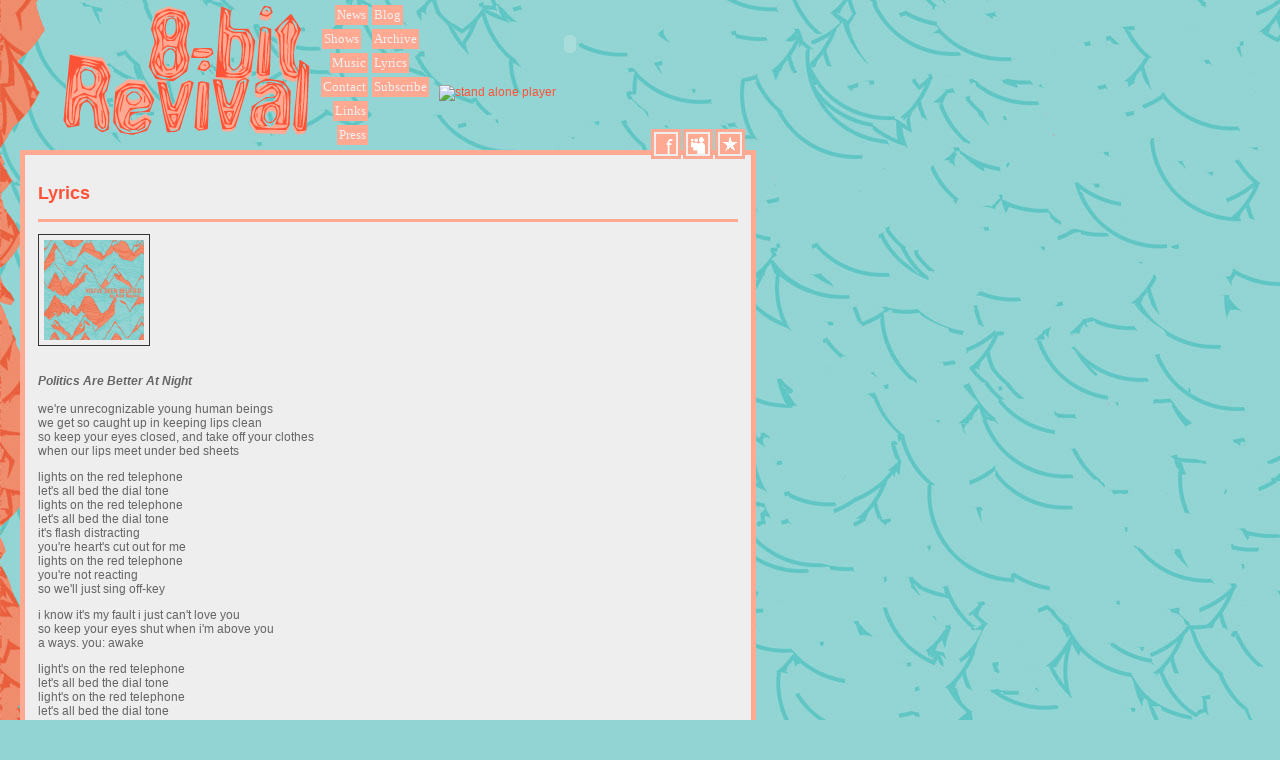

--- FILE ---
content_type: text/html; charset=UTF-8
request_url: http://8bitrevival.com/lyrics/politics.php
body_size: 2349
content:
<!DOCTYPE html PUBLIC "-//W3C//DTD XHTML 1.0 Transitional//EN" "http://www.w3.org/TR/xhtml1/DTD/xhtml1-transitional.dtd">

<html><head><title>8-bit Revival</title>

<meta http-equiv="Content-Type" content="text/html; charset=iso-8859-1">
<link rel="stylesheet" type="text/css" href="../style.css">

<script language="JavaScript">
<!--
function MM_reloadPage(init) {  //reloads the window if Nav4 resized
  if (init==true) with (navigator) {if ((appName=="Netscape")&&(parseInt(appVersion)==4)) {
    document.MM_pgW=innerWidth; document.MM_pgH=innerHeight; onresize=MM_reloadPage; }}
  else if (innerWidth!=document.MM_pgW || innerHeight!=document.MM_pgH) location.reload();
}
MM_reloadPage(true);
// -->
</script>

<script type="text/javascript" src="http://www.8bitrevival.com/audio-player.js"></script>  
        <script type="text/javascript">  
            AudioPlayer.setup("http://www.8bitrevival.com/player.swf", {  
                width: 290  
            });  
        </script>  

</head>
<body>

<div id="backdrop"><img src="http://www.8bitrevival.com/images/2010header.gif"></div>

<div id="content"> 

<h2>Lyrics</h2>

<!--<div style="width: 400px; float: right;"><a href="http://itunes.apple.com/us/album/under-the-fairweather/id269366989"><img src="images/iconapple.gif"  alt="Under the Fairweather on iTunes" border="0"></a> <a href="http://www.emusic.com/album/8-bit-Revival-Under-the-Fairweather-MP3-Download/11149093.html"><img src="images/iconemusic.gif" border="0" alt="Under the Fairweather on eMusic"></a> <a href="http://8bitrevival.bigcartel.com/product/under-the-fairweather-cd"><img src="images/iconbuy.gif" alt="Under the Fairweather on CD" border="0"></a></div> -->
<hr>
<p><img src="http://8bitrevival.com/images/ybb-small.jpg" class="floatleftborder" width="100px">
<br><br><br><br><br><br><br><br><br>
<br><b><i>Politics Are Better At Night</i></b><br><br>
we're unrecognizable young human beings
<br>we get so caught up in keeping lips clean
<br>so keep your eyes closed, and take off your clothes
<br>when our lips meet under bed sheets

<p>lights on the red telephone
<br>let's all bed the dial tone
<br>lights on the red telephone
<br>let's all bed the dial tone
<br>it's flash distracting
<br>you're heart's cut out for me
<br>lights on the red telephone
<br>you're not reacting
<br>so we'll just sing off-key

<p>i know it's my fault i just can't love you
<br>so keep your eyes shut when i'm above you
<br>a ways. you: awake

<p>light's on the red telephone
<br>let's all bed the dial tone
<br>light's on the red telephone
<br>let's all bed the dial tone

<p>unrecognizable young human beings
<br>we are unrecognizable young human beings
<br>unrecognizable 
<br><i>we are</i> young human beings <i>only</i> 
<br>we are unrecognizable 
<br><i>we are</i> young human beings 
<br><i>only</i> we are unrecognizable 
<br><i>we are</i> young human beings <i>only</i> 
<br>we are unrecognizable 
<br><i>we are</i> young human beings 
<br><i>only</i> we are unrecognizable 
<br><i>we are</i> young human beings 
<br>we are 

</div>

<div id="songies"><p><img style="visibility:hidden;width:0px;height:0px;" border=0 width=0 height=0 src="http://counters.gigya.com/wildfire/IMP/CXNID=2000002.11NXC/bT*xJmx*PTEyNjczMTAzNzgwNjcmcHQ9MTI2NzMxMDM4MTI3MyZwPTI3MDgxJmQ9bWluaV9tdXNpY19wbGF5ZXJfZmlyc3RfZ2Vu/Jmc9MSZvZj*w.gif" />
<br><embed type="application/x-shockwave-flash" src="http://cache.reverbnation.com/widgets/swf/13/widgetPlayerMini.swf?emailPlaylist=artist_669186&backgroundcolor=EEEEEE&font_color=000000&posted_by=artist_669186&shuffle=&autoPlay=
false" height="83" width="262" /><br> <a href="http://www.reverbnation.com/main/widgets_overview" onclick="javascript:window.location.href=&quot;http://www.reverbnation.com/c./a4/13/669186/Artist/669186/Artist/link&quot;; return false;"> <img alt="stand alone player" border="0" height="12" src="http://cache.reverbnation.com/widgets/content/13/footer.png" width="262" /></a><br/><img style="visibility:hidden;width:0px;height:0px;" border=0 width=0 height=0 src="http://www.reverbnation.com/widgets/trk/13/artist_669186/artist_669186/t.gif"/><a href="http://www.quantcast.com/p-05---xoNhTXVc" target="_blank"><img src="http://pixel.quantserve.com/pixel/p-05---xoNhTXVc.gif" style="display: none" border="0" height="1" width="1" alt="Quantcast"/></a>
</div>

<div id="menuvert-left"><div id="buttonved"><a href="http://www.8bitrevival.com/index.php">News</a></div><div id="buttonv"><a href="../showup.php">Shows</a></div><div id="buttonved"><a href="../releases.php">Music</a></div><div id="buttonved"><a href="../contact.php" class="menu">Contact</a></div><div id="buttonved"><a href="../links.php" class="menu">Links</a></div><div id="buttonved"><a href="../press.php" class="menu">Press</a></div></div>
<div id="menuvert-right"><div id="buttonv"><a href="../blog.php">Blog</a></div><div id="buttonv"><a href="http://8bitrevival.com/showarch.php?start=2002-02-01&end=today">Archive</a></div><div id="buttonv"><a href="../lyrics/">Lyrics</a></div><div id="buttonv"><a href="http://8bitrevival.us2.list-manage.com/subscribe?u=5285d597a314f477aa8c4a7a3&id=4e516c37b0">Subscribe</a></div></div>

<div id="menu"><div id="button"><a href="http://www.facebook.com/pages/8-bit-Revival/117376105943?ref=ts"><img src="../images/iconface.gif" alt="Facebook" border="2"></a></div><div id="button"><a href="http://www.myspace.com/8bitrevival"><img src="../images/iconmyspace.gif" alt="Myspace" border="2"></a></div><div id="button"><a href="http://www.reverbnation.com/#/8bitrevival"><img src="../images/iconreverb.gif" alt="Reverb Nation" border="2"></a></div></div>
<script type="text/javascript">
var gaJsHost = (("https:" == document.location.protocol) ? "https://ssl." : "http://www.");
document.write(unescape("%3Cscript src='" + gaJsHost + "google-analytics.com/ga.js' type='text/javascript'%3E%3C/script%3E"));
</script>
<script type="text/javascript">
try {
var pageTracker = _gat._getTracker("UA-8942215-2");
pageTracker._trackPageview();
} catch(err) {}</script>
</body>
</html>

--- FILE ---
content_type: text/css
request_url: http://8bitrevival.com/style.css
body_size: 2702
content:
body { 
	background: #92d4d4; 
	background-image: url("http://www.8bitrevival.com/images/2010background.jpg"); 
	font-family: arial, verdana, tahoma, sans-serif; 
	font-size: 12px; 
	color: #666; 
	margin: 0px;
	}

hr {
	border: 0;
	color: #ffa993;
	background-color: #ffa993;
	height: 3px;
}

a {
	text-decoration: none;
	color: #ff5338;
}

h2 {
	color: #ff5338;	
}	

#dumb {
	top: -20px;
}
#songies {
	position: absolute; 
	width: 450px; 
	height: 25px; 
	z-index: 5; 
	left: 439px; 
	top: -10px;
}

#menu {
	position: absolute; 
	width: 450px; 
	height: 25px; 
	z-index: 5; 
	left: 650px; 
	top: 128px;
	align: left;
}

#menuvert {
	position: absolute; 
	width: 50px; 
	height: 25px; 
	z-index: 5; 
	left: 320px; 
	top: 3px;
	align: left;
}

#menuvert-left {
	position: absolute; 
	width: 50px; 
	height: 25px; 
	z-index: 5; 
	left: 320px; 
	top: 3px;
	align: right;
	float: right;
}

#menuvert-right {
	position: absolute; 
	width: 50px; 
	height: 25px; 
	z-index: 5; 
	left: 370px; 
	top: 3px;
	align: right;
	float: right;
}


backdrop {
	position: absolute; 
	width: 800px; 
	height: 600px; 
	z-index:0; 
	left: 0px; 
	top: 0px;
}

#content {
	border:5px solid #ffa993; 
	padding: 13px; 
	position: absolute; 
	width: 700px; 
	height: auto; 
	z-index: 0; 
	left: 20px; 
	top: 150px; 
	background-color: #eee; 
	overflow: auto;
}

#button { background-color:#ffa993; float: left; padding: 3px; margin: 1px;font-size: 20px; font-family: verdana; color: #ffa993; }

#button a { text-decoration: none; color: #eee; }

#button a:hover { text-decoration: none; color: #ff5338; }

#button a:active { text-decoration: none; color: #ffa993; }

#buttonv { background-color:#ffa993; float: left; padding: 2px; margin: 2px; font-size: 13px; font-family: verdana; color: #ffa993; }

#buttonv a { text-decoration: none; color: #eee; }

#buttonv a:hover { text-decoration: none; color: #ff5338; }

#buttonv a:active { text-decoration: none; color: #ffa993; }

#buttoned { background-color:#ffa993; float: left; padding: 3px; margin: 1px;font-size: 20px; font-family: verdana; color: #ffa993; }

#buttoned a { text-decoration: none; color: #eee; }

#buttoned a:hover { text-decoration: none; color: #ff5338; }

#buttoned a:active { text-decoration: none; color: #ffa993; }

#buttonved { background-color:#ffa993; float: right; padding: 2px; margin: 2px; font-size: 13px; font-family: verdana; color: #ffa993; }

#buttonved a { text-decoration: none; color: #eee; }

#buttonved a:hover { text-decoration: none; color: #ff5338; }

#buttonved a:active { text-decoration: none; color: #ffa993; }


img.floatleftborder {
border: 1px solid #333333 ;
padding: 5px 5px 5px 5px ;
margin: 0px 10px 0px 0px;
float: left;
}